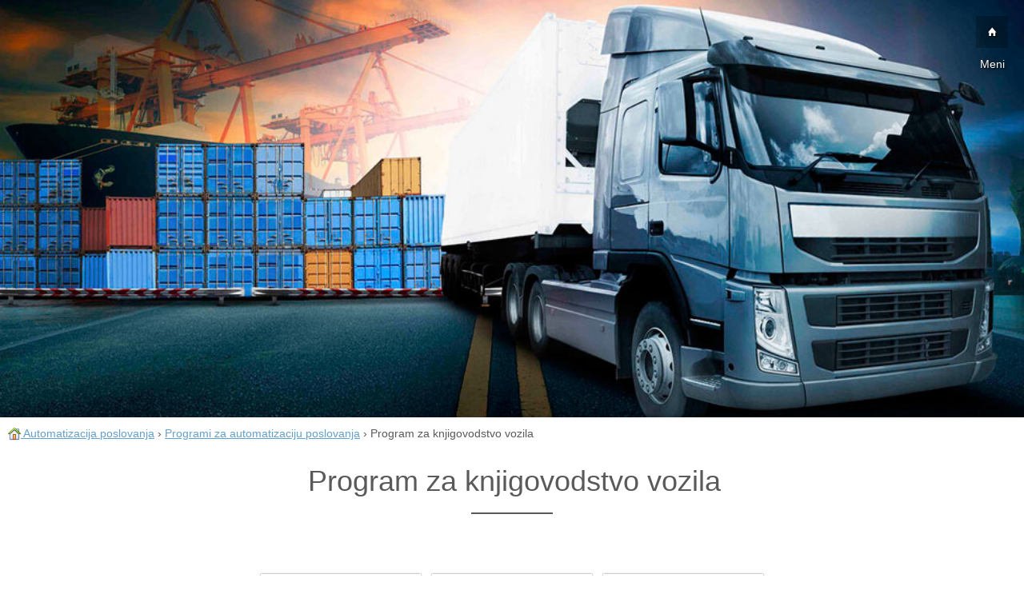

--- FILE ---
content_type: application/javascript
request_url: https://usu-ba.com/zoom/zoom-c.js
body_size: 1630
content:
(function($){var placeToCenter=true;var bpOff=0;var bpWidth=0;var bpHeight=0;var bpcLeft=0;var bpcTop=0;var zoomWidth=0;var zoomHeight=0;var width_array=new Array();var height_array=new Array();var screenWidth=0;var screenHeight=0;var screenScroll=0;var scrLeft=0;var scrTop=0;var localTop=0;var localLeft=0;var zoomTrash='<div id="bigGrey"></div>\r<div class="zoomShadow"><table><tr><td class="zs1"><b></b></td><td class="zh1"><b></b></td><td class="zs2"><b></b></td></tr><tr><td class="zv1"><b></b></td><td><div class="zoomBase"></div></td><td class="zv2"><b></b></td></tr><tr><td class="zs3"><b></b></td><td class="zh2"><b></b></td><td class="zs4"><b></b></td></tr></table></div>\r';var zoomX='<a href="#" class="zoomX"></a>\r';var firstClick=true;var galNum=0;var oldZoom=0;var currentZoom=0;var oldW=0;var oldH=0;var oldOf=0;var clicked=false;var strashno=false;var allLoaded=false;var loadStatus=0;$("a.zoom").click("click",function(event){event.preventDefault();$(this).blur();$("a.zoomX").remove();$("select").addClass("selOff");bpOff=$(this).offset();bpWidth=$(this).find("img").width();bpHeight=$(this).find("img").height();if(bpWidth===null){bpWidth=$(this).width();bpHeight=$(this).height();}bpcLeft=Math.round(bpOff.left+(bpWidth/2));bpcTop=Math.round(bpOff.top+(bpHeight/2));screenScroll=$(window).scrollTop();screenWidth=$("body").innerWidth();screenHeight=$(window).height();scrLeft=Math.round(screenWidth/2);scrTop=Math.round(screenScroll+(screenHeight/2));if(firstClick===true){$("body").append(zoomTrash);galNum=$(".zoom").length;for(var i=0;i<galNum;i++){$(".zoom:eq("+i+")").addClass("myZoom"+i);}$("body").append('<img id="zoomLoading" src="zoom/zoom-load.gif" />\r')
$("#zoomLoading").css("left",bpcLeft-11).css("top",bpcTop-11);for(var i=0;i<galNum;i++){var zoomUrl=$(".myZoom"+i).attr("href");$("body").append('<img class="zoomPic" src="'+zoomUrl+"?"+Math.random()*10+'" id="zoomPic'+i+'" />\r')}currentZoom=$(this).attr("class");currentZoom=currentZoom.slice(currentZoom.indexOf("myZoom"));currentZoom=currentZoom.slice(6);oldZoom=currentZoom;for(var i=0;i<galNum;i++){$("#zoomPic"+i).load(function(){loadStatus++;var localId=$(this).attr("id").slice(7);width_array[localId]=$(this).width();height_array[localId]=$(this).height();});}var loading=setInterval(waitForPics,50);firstClick=false;}else{oldZoom=currentZoom;currentZoom=$(this).attr("class");currentZoom=currentZoom.slice(currentZoom.indexOf("myZoom"));currentZoom=currentZoom.slice(6);showPic();}function waitForPics(){if(loadStatus===galNum){$("#zoomLoading").remove();clearInterval(loading);showPic();}}});function showPic(){zoomWidth=width_array[currentZoom];zoomHeight=height_array[currentZoom];var ratio=zoomWidth/zoomHeight;if(zoomHeight>screenHeight-45){zoomHeight=screenHeight-45;zoomWidth=zoomHeight*ratio;}else if(zoomWidth>screenWidth-50){zoomWidth=screenWidth-50;zoomHeight=zoomWidth/ratio;}oldW=$(".myZoom"+oldZoom+" img").width();oldH=$(".myZoom"+oldZoom+" img").height();oldOf=$(".myZoom"+oldZoom+" img").offset();if(oldW===null){oldW=$(".myZoom"+oldZoom).width();oldH=$(".myZoom"+oldZoom).height();oldOf=$(".myZoom"+oldZoom).offset();}if(placeToCenter===false){localTop=bpcTop-(zoomHeight/2);if(localTop<screenScroll+20){localTop=screenScroll+20};if(localTop+zoomHeight>screenScroll+screenHeight-20){localTop=screenScroll+screenHeight-zoomHeight-20};localLeft=bpcLeft-(zoomWidth/2);if(localLeft<20){localLeft=20};if(localLeft>screenWidth-zoomWidth-25){localLeft=screenWidth-zoomWidth-25};$("#zoomPic"+currentZoom).css("top",bpOff.top).css("left",bpOff.left).css("width",bpWidth).css("height",bpHeight);$("#zoomPic"+currentZoom).animate({width:zoomWidth,height:zoomHeight,left:localLeft,top:localTop},200,setShadow);if(currentZoom!==oldZoom&&strashno===false){removeShadow();$("#zoomPic"+oldZoom).animate({width:oldW,height:oldH,left:oldOf.left,top:oldOf.top},200,removeOld);}strashno=false;}else{localTop=(screenHeight/2)-(zoomHeight/2);localLeft=(screenWidth/2)-(zoomWidth/2);$("#bigGrey").addClass("bigGrey").height($("body > div").innerHeight());$("#zoomPic"+currentZoom).css("top",bpOff.top).css("left",bpOff.left).css("width",bpWidth).css("height",bpHeight);$("#zoomPic"+currentZoom).animate({width:zoomWidth,height:zoomHeight,left:localLeft,top:localTop+$(window).scrollTop()},200,setShadow);if(currentZoom!==oldZoom&&strashno===false){removeShadow();$("#zoomPic"+oldZoom).animate({width:oldW,height:oldH,left:oldOf.left,top:oldOf.top},200,removeOld);}strashno=false;}};function setShadow(){clicked=false;var zsLeft=localLeft-6;var zsTop=localTop-6;if(placeToCenter===false){$("div.zoomShadow").css("left",zsLeft).css("top",zsTop);}else{$("div.zoomShadow").css("left",zsLeft).css("top",zsTop).css("position","fixed");}$("div.zoomShadow div.zoomBase").width(zoomWidth-8).height(zoomHeight-8);for(var i=0;i<galNum;i++){if(i!==parseInt(currentZoom)){$("#zoomPic"+i).css("top",-9999).css("left",-1000).css("width",width_array[i]).css("height",height_array[i]);}}$("#zoomPic"+currentZoom).click(function(event){$("a.zoomX").remove();hideCurrent();});$("body").append(zoomX);if(placeToCenter===false){$("a.zoomX").css("left",localLeft+zoomWidth-16).css("top",localTop-17);}else{$("a.zoomX").css("left",localLeft+zoomWidth-16).css("position","fixed").css("top",localTop-17);}$("a.zoomX").click(function(event){event.preventDefault();$("a.zoomX").css("position","absolute").remove();hideCurrent();});$("select").addClass("selOff");if(placeToCenter===true){$("#zoomPic"+currentZoom).css("position","fixed").css("top",localTop);}}function removeShadow(){$("div.zoomShadow").css("top",-9999).css("left",-1000).css("position","absolute");}function removeOld(){$("#zoomPic"+oldZoom).css("top",-9999).css("left",-1000).css("width",width_array[oldZoom]).css("height",height_array[oldZoom]).css("position","absolute");}function hideCurrent(){if(clicked===false){$("#bigGrey").removeClass("bigGrey").height(0);$("select").removeClass("selOff");oldZoom=currentZoom;oldWidth=width_array[oldZoom];oldHeight=height_array[oldZoom];oldW=$(".myZoom"+oldZoom+" img").width();oldH=$(".myZoom"+oldZoom+" img").height();oldOf=$(".myZoom"+oldZoom+" img").offset();if(oldW===null){oldW=$(".myZoom"+oldZoom).width();oldH=$(".myZoom"+oldZoom).height();oldOf=$(".myZoom"+oldZoom).offset();}removeShadow();if(placeToCenter===false){$("#zoomPic"+oldZoom).animate({width:oldW,height:oldH,left:oldOf.left,top:oldOf.top},200,removeOld);}else{$("#zoomPic"+oldZoom).animate({width:oldW,height:oldH,left:oldOf.left,top:oldOf.top-$(window).scrollTop()},200,removeOld);}strashno=true;}clicked=true;}$("#bigGrey").click(function(){$("a.zoomX").remove();hideCurrent();});$(window).keydown(function(event){if(event.keyCode=='27'){$("a.zoomX").remove();hideCurrent();}if(event.keyCode=='39'&&galNum>1){removeShadow();$("a.zoomX").remove();oldZoom=currentZoom;if(firstClick===false){if(currentZoom<galNum-1){currentZoom++;}else{currentZoom=0;}}bpOff=$(".myZoom"+currentZoom).offset()
bpWidth=$(".myZoom"+currentZoom).find("img").width();bpHeight=$(".myZoom"+currentZoom).find("img").height();if(bpWidth===null){bpWidth=$(".myZoom"+currentZoom).width();bpHeight=$(".myZoom"+currentZoom).height();}bpcLeft=Math.round(bpOff.left+(bpWidth/2));bpcTop=Math.round(bpOff.top+(bpHeight/2));showPic();}if(event.keyCode=='37'&&galNum>1){removeShadow();$("a.zoomX").remove();oldZoom=currentZoom;if(firstClick===false){if(currentZoom>0){currentZoom--;}else{currentZoom=galNum-1;}}bpOff=$(".myZoom"+currentZoom).offset()
bpWidth=$(".myZoom"+currentZoom).find("img").width();bpHeight=$(".myZoom"+currentZoom).find("img").height();if(bpWidth===null){bpWidth=$(".myZoom"+currentZoom).width();bpHeight=$(".myZoom"+currentZoom).height();}bpcLeft=Math.round(bpOff.left+(bpWidth/2));bpcTop=Math.round(bpOff.top+(bpHeight/2));showPic();}});function clearCache(){firstClick=true;galNum=0;oldZoom=0;currentZoom=0;oldW=0;oldH=0;oldOf=0;clicked=false;strashno=false;allLoaded=false;loadStatus=0;$("img.zoomPic").remove();$("a.zoomX").remove();removeShadow();}})(jQuery);

--- FILE ---
content_type: application/javascript
request_url: https://usu-ba.com/js/main.js
body_size: 33
content:
;(function(){

			// Menu settings
			$('#menuToggle, .menu-close').on('click', function(){
				$('#menuToggle').toggleClass('active');
				$('body').toggleClass('body-push-toleft');
				$('#theMenu').toggleClass('menu-open');
			});


})(jQuery)